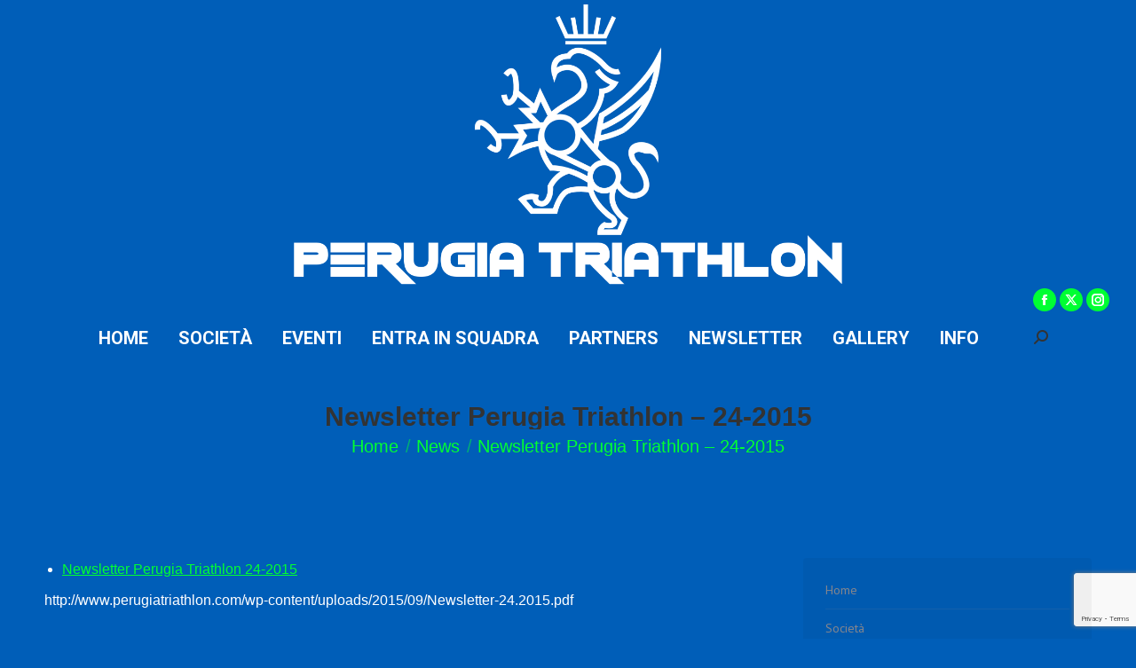

--- FILE ---
content_type: text/html; charset=utf-8
request_url: https://www.google.com/recaptcha/api2/anchor?ar=1&k=6Le71YoUAAAAACiA6Lg6E053_KacEzvJLdOl3dwG&co=aHR0cHM6Ly93d3cucGVydWdpYXRyaWF0aGxvbi5jb206NDQz&hl=en&v=PoyoqOPhxBO7pBk68S4YbpHZ&size=invisible&anchor-ms=20000&execute-ms=30000&cb=311t7hic5bqu
body_size: 48561
content:
<!DOCTYPE HTML><html dir="ltr" lang="en"><head><meta http-equiv="Content-Type" content="text/html; charset=UTF-8">
<meta http-equiv="X-UA-Compatible" content="IE=edge">
<title>reCAPTCHA</title>
<style type="text/css">
/* cyrillic-ext */
@font-face {
  font-family: 'Roboto';
  font-style: normal;
  font-weight: 400;
  font-stretch: 100%;
  src: url(//fonts.gstatic.com/s/roboto/v48/KFO7CnqEu92Fr1ME7kSn66aGLdTylUAMa3GUBHMdazTgWw.woff2) format('woff2');
  unicode-range: U+0460-052F, U+1C80-1C8A, U+20B4, U+2DE0-2DFF, U+A640-A69F, U+FE2E-FE2F;
}
/* cyrillic */
@font-face {
  font-family: 'Roboto';
  font-style: normal;
  font-weight: 400;
  font-stretch: 100%;
  src: url(//fonts.gstatic.com/s/roboto/v48/KFO7CnqEu92Fr1ME7kSn66aGLdTylUAMa3iUBHMdazTgWw.woff2) format('woff2');
  unicode-range: U+0301, U+0400-045F, U+0490-0491, U+04B0-04B1, U+2116;
}
/* greek-ext */
@font-face {
  font-family: 'Roboto';
  font-style: normal;
  font-weight: 400;
  font-stretch: 100%;
  src: url(//fonts.gstatic.com/s/roboto/v48/KFO7CnqEu92Fr1ME7kSn66aGLdTylUAMa3CUBHMdazTgWw.woff2) format('woff2');
  unicode-range: U+1F00-1FFF;
}
/* greek */
@font-face {
  font-family: 'Roboto';
  font-style: normal;
  font-weight: 400;
  font-stretch: 100%;
  src: url(//fonts.gstatic.com/s/roboto/v48/KFO7CnqEu92Fr1ME7kSn66aGLdTylUAMa3-UBHMdazTgWw.woff2) format('woff2');
  unicode-range: U+0370-0377, U+037A-037F, U+0384-038A, U+038C, U+038E-03A1, U+03A3-03FF;
}
/* math */
@font-face {
  font-family: 'Roboto';
  font-style: normal;
  font-weight: 400;
  font-stretch: 100%;
  src: url(//fonts.gstatic.com/s/roboto/v48/KFO7CnqEu92Fr1ME7kSn66aGLdTylUAMawCUBHMdazTgWw.woff2) format('woff2');
  unicode-range: U+0302-0303, U+0305, U+0307-0308, U+0310, U+0312, U+0315, U+031A, U+0326-0327, U+032C, U+032F-0330, U+0332-0333, U+0338, U+033A, U+0346, U+034D, U+0391-03A1, U+03A3-03A9, U+03B1-03C9, U+03D1, U+03D5-03D6, U+03F0-03F1, U+03F4-03F5, U+2016-2017, U+2034-2038, U+203C, U+2040, U+2043, U+2047, U+2050, U+2057, U+205F, U+2070-2071, U+2074-208E, U+2090-209C, U+20D0-20DC, U+20E1, U+20E5-20EF, U+2100-2112, U+2114-2115, U+2117-2121, U+2123-214F, U+2190, U+2192, U+2194-21AE, U+21B0-21E5, U+21F1-21F2, U+21F4-2211, U+2213-2214, U+2216-22FF, U+2308-230B, U+2310, U+2319, U+231C-2321, U+2336-237A, U+237C, U+2395, U+239B-23B7, U+23D0, U+23DC-23E1, U+2474-2475, U+25AF, U+25B3, U+25B7, U+25BD, U+25C1, U+25CA, U+25CC, U+25FB, U+266D-266F, U+27C0-27FF, U+2900-2AFF, U+2B0E-2B11, U+2B30-2B4C, U+2BFE, U+3030, U+FF5B, U+FF5D, U+1D400-1D7FF, U+1EE00-1EEFF;
}
/* symbols */
@font-face {
  font-family: 'Roboto';
  font-style: normal;
  font-weight: 400;
  font-stretch: 100%;
  src: url(//fonts.gstatic.com/s/roboto/v48/KFO7CnqEu92Fr1ME7kSn66aGLdTylUAMaxKUBHMdazTgWw.woff2) format('woff2');
  unicode-range: U+0001-000C, U+000E-001F, U+007F-009F, U+20DD-20E0, U+20E2-20E4, U+2150-218F, U+2190, U+2192, U+2194-2199, U+21AF, U+21E6-21F0, U+21F3, U+2218-2219, U+2299, U+22C4-22C6, U+2300-243F, U+2440-244A, U+2460-24FF, U+25A0-27BF, U+2800-28FF, U+2921-2922, U+2981, U+29BF, U+29EB, U+2B00-2BFF, U+4DC0-4DFF, U+FFF9-FFFB, U+10140-1018E, U+10190-1019C, U+101A0, U+101D0-101FD, U+102E0-102FB, U+10E60-10E7E, U+1D2C0-1D2D3, U+1D2E0-1D37F, U+1F000-1F0FF, U+1F100-1F1AD, U+1F1E6-1F1FF, U+1F30D-1F30F, U+1F315, U+1F31C, U+1F31E, U+1F320-1F32C, U+1F336, U+1F378, U+1F37D, U+1F382, U+1F393-1F39F, U+1F3A7-1F3A8, U+1F3AC-1F3AF, U+1F3C2, U+1F3C4-1F3C6, U+1F3CA-1F3CE, U+1F3D4-1F3E0, U+1F3ED, U+1F3F1-1F3F3, U+1F3F5-1F3F7, U+1F408, U+1F415, U+1F41F, U+1F426, U+1F43F, U+1F441-1F442, U+1F444, U+1F446-1F449, U+1F44C-1F44E, U+1F453, U+1F46A, U+1F47D, U+1F4A3, U+1F4B0, U+1F4B3, U+1F4B9, U+1F4BB, U+1F4BF, U+1F4C8-1F4CB, U+1F4D6, U+1F4DA, U+1F4DF, U+1F4E3-1F4E6, U+1F4EA-1F4ED, U+1F4F7, U+1F4F9-1F4FB, U+1F4FD-1F4FE, U+1F503, U+1F507-1F50B, U+1F50D, U+1F512-1F513, U+1F53E-1F54A, U+1F54F-1F5FA, U+1F610, U+1F650-1F67F, U+1F687, U+1F68D, U+1F691, U+1F694, U+1F698, U+1F6AD, U+1F6B2, U+1F6B9-1F6BA, U+1F6BC, U+1F6C6-1F6CF, U+1F6D3-1F6D7, U+1F6E0-1F6EA, U+1F6F0-1F6F3, U+1F6F7-1F6FC, U+1F700-1F7FF, U+1F800-1F80B, U+1F810-1F847, U+1F850-1F859, U+1F860-1F887, U+1F890-1F8AD, U+1F8B0-1F8BB, U+1F8C0-1F8C1, U+1F900-1F90B, U+1F93B, U+1F946, U+1F984, U+1F996, U+1F9E9, U+1FA00-1FA6F, U+1FA70-1FA7C, U+1FA80-1FA89, U+1FA8F-1FAC6, U+1FACE-1FADC, U+1FADF-1FAE9, U+1FAF0-1FAF8, U+1FB00-1FBFF;
}
/* vietnamese */
@font-face {
  font-family: 'Roboto';
  font-style: normal;
  font-weight: 400;
  font-stretch: 100%;
  src: url(//fonts.gstatic.com/s/roboto/v48/KFO7CnqEu92Fr1ME7kSn66aGLdTylUAMa3OUBHMdazTgWw.woff2) format('woff2');
  unicode-range: U+0102-0103, U+0110-0111, U+0128-0129, U+0168-0169, U+01A0-01A1, U+01AF-01B0, U+0300-0301, U+0303-0304, U+0308-0309, U+0323, U+0329, U+1EA0-1EF9, U+20AB;
}
/* latin-ext */
@font-face {
  font-family: 'Roboto';
  font-style: normal;
  font-weight: 400;
  font-stretch: 100%;
  src: url(//fonts.gstatic.com/s/roboto/v48/KFO7CnqEu92Fr1ME7kSn66aGLdTylUAMa3KUBHMdazTgWw.woff2) format('woff2');
  unicode-range: U+0100-02BA, U+02BD-02C5, U+02C7-02CC, U+02CE-02D7, U+02DD-02FF, U+0304, U+0308, U+0329, U+1D00-1DBF, U+1E00-1E9F, U+1EF2-1EFF, U+2020, U+20A0-20AB, U+20AD-20C0, U+2113, U+2C60-2C7F, U+A720-A7FF;
}
/* latin */
@font-face {
  font-family: 'Roboto';
  font-style: normal;
  font-weight: 400;
  font-stretch: 100%;
  src: url(//fonts.gstatic.com/s/roboto/v48/KFO7CnqEu92Fr1ME7kSn66aGLdTylUAMa3yUBHMdazQ.woff2) format('woff2');
  unicode-range: U+0000-00FF, U+0131, U+0152-0153, U+02BB-02BC, U+02C6, U+02DA, U+02DC, U+0304, U+0308, U+0329, U+2000-206F, U+20AC, U+2122, U+2191, U+2193, U+2212, U+2215, U+FEFF, U+FFFD;
}
/* cyrillic-ext */
@font-face {
  font-family: 'Roboto';
  font-style: normal;
  font-weight: 500;
  font-stretch: 100%;
  src: url(//fonts.gstatic.com/s/roboto/v48/KFO7CnqEu92Fr1ME7kSn66aGLdTylUAMa3GUBHMdazTgWw.woff2) format('woff2');
  unicode-range: U+0460-052F, U+1C80-1C8A, U+20B4, U+2DE0-2DFF, U+A640-A69F, U+FE2E-FE2F;
}
/* cyrillic */
@font-face {
  font-family: 'Roboto';
  font-style: normal;
  font-weight: 500;
  font-stretch: 100%;
  src: url(//fonts.gstatic.com/s/roboto/v48/KFO7CnqEu92Fr1ME7kSn66aGLdTylUAMa3iUBHMdazTgWw.woff2) format('woff2');
  unicode-range: U+0301, U+0400-045F, U+0490-0491, U+04B0-04B1, U+2116;
}
/* greek-ext */
@font-face {
  font-family: 'Roboto';
  font-style: normal;
  font-weight: 500;
  font-stretch: 100%;
  src: url(//fonts.gstatic.com/s/roboto/v48/KFO7CnqEu92Fr1ME7kSn66aGLdTylUAMa3CUBHMdazTgWw.woff2) format('woff2');
  unicode-range: U+1F00-1FFF;
}
/* greek */
@font-face {
  font-family: 'Roboto';
  font-style: normal;
  font-weight: 500;
  font-stretch: 100%;
  src: url(//fonts.gstatic.com/s/roboto/v48/KFO7CnqEu92Fr1ME7kSn66aGLdTylUAMa3-UBHMdazTgWw.woff2) format('woff2');
  unicode-range: U+0370-0377, U+037A-037F, U+0384-038A, U+038C, U+038E-03A1, U+03A3-03FF;
}
/* math */
@font-face {
  font-family: 'Roboto';
  font-style: normal;
  font-weight: 500;
  font-stretch: 100%;
  src: url(//fonts.gstatic.com/s/roboto/v48/KFO7CnqEu92Fr1ME7kSn66aGLdTylUAMawCUBHMdazTgWw.woff2) format('woff2');
  unicode-range: U+0302-0303, U+0305, U+0307-0308, U+0310, U+0312, U+0315, U+031A, U+0326-0327, U+032C, U+032F-0330, U+0332-0333, U+0338, U+033A, U+0346, U+034D, U+0391-03A1, U+03A3-03A9, U+03B1-03C9, U+03D1, U+03D5-03D6, U+03F0-03F1, U+03F4-03F5, U+2016-2017, U+2034-2038, U+203C, U+2040, U+2043, U+2047, U+2050, U+2057, U+205F, U+2070-2071, U+2074-208E, U+2090-209C, U+20D0-20DC, U+20E1, U+20E5-20EF, U+2100-2112, U+2114-2115, U+2117-2121, U+2123-214F, U+2190, U+2192, U+2194-21AE, U+21B0-21E5, U+21F1-21F2, U+21F4-2211, U+2213-2214, U+2216-22FF, U+2308-230B, U+2310, U+2319, U+231C-2321, U+2336-237A, U+237C, U+2395, U+239B-23B7, U+23D0, U+23DC-23E1, U+2474-2475, U+25AF, U+25B3, U+25B7, U+25BD, U+25C1, U+25CA, U+25CC, U+25FB, U+266D-266F, U+27C0-27FF, U+2900-2AFF, U+2B0E-2B11, U+2B30-2B4C, U+2BFE, U+3030, U+FF5B, U+FF5D, U+1D400-1D7FF, U+1EE00-1EEFF;
}
/* symbols */
@font-face {
  font-family: 'Roboto';
  font-style: normal;
  font-weight: 500;
  font-stretch: 100%;
  src: url(//fonts.gstatic.com/s/roboto/v48/KFO7CnqEu92Fr1ME7kSn66aGLdTylUAMaxKUBHMdazTgWw.woff2) format('woff2');
  unicode-range: U+0001-000C, U+000E-001F, U+007F-009F, U+20DD-20E0, U+20E2-20E4, U+2150-218F, U+2190, U+2192, U+2194-2199, U+21AF, U+21E6-21F0, U+21F3, U+2218-2219, U+2299, U+22C4-22C6, U+2300-243F, U+2440-244A, U+2460-24FF, U+25A0-27BF, U+2800-28FF, U+2921-2922, U+2981, U+29BF, U+29EB, U+2B00-2BFF, U+4DC0-4DFF, U+FFF9-FFFB, U+10140-1018E, U+10190-1019C, U+101A0, U+101D0-101FD, U+102E0-102FB, U+10E60-10E7E, U+1D2C0-1D2D3, U+1D2E0-1D37F, U+1F000-1F0FF, U+1F100-1F1AD, U+1F1E6-1F1FF, U+1F30D-1F30F, U+1F315, U+1F31C, U+1F31E, U+1F320-1F32C, U+1F336, U+1F378, U+1F37D, U+1F382, U+1F393-1F39F, U+1F3A7-1F3A8, U+1F3AC-1F3AF, U+1F3C2, U+1F3C4-1F3C6, U+1F3CA-1F3CE, U+1F3D4-1F3E0, U+1F3ED, U+1F3F1-1F3F3, U+1F3F5-1F3F7, U+1F408, U+1F415, U+1F41F, U+1F426, U+1F43F, U+1F441-1F442, U+1F444, U+1F446-1F449, U+1F44C-1F44E, U+1F453, U+1F46A, U+1F47D, U+1F4A3, U+1F4B0, U+1F4B3, U+1F4B9, U+1F4BB, U+1F4BF, U+1F4C8-1F4CB, U+1F4D6, U+1F4DA, U+1F4DF, U+1F4E3-1F4E6, U+1F4EA-1F4ED, U+1F4F7, U+1F4F9-1F4FB, U+1F4FD-1F4FE, U+1F503, U+1F507-1F50B, U+1F50D, U+1F512-1F513, U+1F53E-1F54A, U+1F54F-1F5FA, U+1F610, U+1F650-1F67F, U+1F687, U+1F68D, U+1F691, U+1F694, U+1F698, U+1F6AD, U+1F6B2, U+1F6B9-1F6BA, U+1F6BC, U+1F6C6-1F6CF, U+1F6D3-1F6D7, U+1F6E0-1F6EA, U+1F6F0-1F6F3, U+1F6F7-1F6FC, U+1F700-1F7FF, U+1F800-1F80B, U+1F810-1F847, U+1F850-1F859, U+1F860-1F887, U+1F890-1F8AD, U+1F8B0-1F8BB, U+1F8C0-1F8C1, U+1F900-1F90B, U+1F93B, U+1F946, U+1F984, U+1F996, U+1F9E9, U+1FA00-1FA6F, U+1FA70-1FA7C, U+1FA80-1FA89, U+1FA8F-1FAC6, U+1FACE-1FADC, U+1FADF-1FAE9, U+1FAF0-1FAF8, U+1FB00-1FBFF;
}
/* vietnamese */
@font-face {
  font-family: 'Roboto';
  font-style: normal;
  font-weight: 500;
  font-stretch: 100%;
  src: url(//fonts.gstatic.com/s/roboto/v48/KFO7CnqEu92Fr1ME7kSn66aGLdTylUAMa3OUBHMdazTgWw.woff2) format('woff2');
  unicode-range: U+0102-0103, U+0110-0111, U+0128-0129, U+0168-0169, U+01A0-01A1, U+01AF-01B0, U+0300-0301, U+0303-0304, U+0308-0309, U+0323, U+0329, U+1EA0-1EF9, U+20AB;
}
/* latin-ext */
@font-face {
  font-family: 'Roboto';
  font-style: normal;
  font-weight: 500;
  font-stretch: 100%;
  src: url(//fonts.gstatic.com/s/roboto/v48/KFO7CnqEu92Fr1ME7kSn66aGLdTylUAMa3KUBHMdazTgWw.woff2) format('woff2');
  unicode-range: U+0100-02BA, U+02BD-02C5, U+02C7-02CC, U+02CE-02D7, U+02DD-02FF, U+0304, U+0308, U+0329, U+1D00-1DBF, U+1E00-1E9F, U+1EF2-1EFF, U+2020, U+20A0-20AB, U+20AD-20C0, U+2113, U+2C60-2C7F, U+A720-A7FF;
}
/* latin */
@font-face {
  font-family: 'Roboto';
  font-style: normal;
  font-weight: 500;
  font-stretch: 100%;
  src: url(//fonts.gstatic.com/s/roboto/v48/KFO7CnqEu92Fr1ME7kSn66aGLdTylUAMa3yUBHMdazQ.woff2) format('woff2');
  unicode-range: U+0000-00FF, U+0131, U+0152-0153, U+02BB-02BC, U+02C6, U+02DA, U+02DC, U+0304, U+0308, U+0329, U+2000-206F, U+20AC, U+2122, U+2191, U+2193, U+2212, U+2215, U+FEFF, U+FFFD;
}
/* cyrillic-ext */
@font-face {
  font-family: 'Roboto';
  font-style: normal;
  font-weight: 900;
  font-stretch: 100%;
  src: url(//fonts.gstatic.com/s/roboto/v48/KFO7CnqEu92Fr1ME7kSn66aGLdTylUAMa3GUBHMdazTgWw.woff2) format('woff2');
  unicode-range: U+0460-052F, U+1C80-1C8A, U+20B4, U+2DE0-2DFF, U+A640-A69F, U+FE2E-FE2F;
}
/* cyrillic */
@font-face {
  font-family: 'Roboto';
  font-style: normal;
  font-weight: 900;
  font-stretch: 100%;
  src: url(//fonts.gstatic.com/s/roboto/v48/KFO7CnqEu92Fr1ME7kSn66aGLdTylUAMa3iUBHMdazTgWw.woff2) format('woff2');
  unicode-range: U+0301, U+0400-045F, U+0490-0491, U+04B0-04B1, U+2116;
}
/* greek-ext */
@font-face {
  font-family: 'Roboto';
  font-style: normal;
  font-weight: 900;
  font-stretch: 100%;
  src: url(//fonts.gstatic.com/s/roboto/v48/KFO7CnqEu92Fr1ME7kSn66aGLdTylUAMa3CUBHMdazTgWw.woff2) format('woff2');
  unicode-range: U+1F00-1FFF;
}
/* greek */
@font-face {
  font-family: 'Roboto';
  font-style: normal;
  font-weight: 900;
  font-stretch: 100%;
  src: url(//fonts.gstatic.com/s/roboto/v48/KFO7CnqEu92Fr1ME7kSn66aGLdTylUAMa3-UBHMdazTgWw.woff2) format('woff2');
  unicode-range: U+0370-0377, U+037A-037F, U+0384-038A, U+038C, U+038E-03A1, U+03A3-03FF;
}
/* math */
@font-face {
  font-family: 'Roboto';
  font-style: normal;
  font-weight: 900;
  font-stretch: 100%;
  src: url(//fonts.gstatic.com/s/roboto/v48/KFO7CnqEu92Fr1ME7kSn66aGLdTylUAMawCUBHMdazTgWw.woff2) format('woff2');
  unicode-range: U+0302-0303, U+0305, U+0307-0308, U+0310, U+0312, U+0315, U+031A, U+0326-0327, U+032C, U+032F-0330, U+0332-0333, U+0338, U+033A, U+0346, U+034D, U+0391-03A1, U+03A3-03A9, U+03B1-03C9, U+03D1, U+03D5-03D6, U+03F0-03F1, U+03F4-03F5, U+2016-2017, U+2034-2038, U+203C, U+2040, U+2043, U+2047, U+2050, U+2057, U+205F, U+2070-2071, U+2074-208E, U+2090-209C, U+20D0-20DC, U+20E1, U+20E5-20EF, U+2100-2112, U+2114-2115, U+2117-2121, U+2123-214F, U+2190, U+2192, U+2194-21AE, U+21B0-21E5, U+21F1-21F2, U+21F4-2211, U+2213-2214, U+2216-22FF, U+2308-230B, U+2310, U+2319, U+231C-2321, U+2336-237A, U+237C, U+2395, U+239B-23B7, U+23D0, U+23DC-23E1, U+2474-2475, U+25AF, U+25B3, U+25B7, U+25BD, U+25C1, U+25CA, U+25CC, U+25FB, U+266D-266F, U+27C0-27FF, U+2900-2AFF, U+2B0E-2B11, U+2B30-2B4C, U+2BFE, U+3030, U+FF5B, U+FF5D, U+1D400-1D7FF, U+1EE00-1EEFF;
}
/* symbols */
@font-face {
  font-family: 'Roboto';
  font-style: normal;
  font-weight: 900;
  font-stretch: 100%;
  src: url(//fonts.gstatic.com/s/roboto/v48/KFO7CnqEu92Fr1ME7kSn66aGLdTylUAMaxKUBHMdazTgWw.woff2) format('woff2');
  unicode-range: U+0001-000C, U+000E-001F, U+007F-009F, U+20DD-20E0, U+20E2-20E4, U+2150-218F, U+2190, U+2192, U+2194-2199, U+21AF, U+21E6-21F0, U+21F3, U+2218-2219, U+2299, U+22C4-22C6, U+2300-243F, U+2440-244A, U+2460-24FF, U+25A0-27BF, U+2800-28FF, U+2921-2922, U+2981, U+29BF, U+29EB, U+2B00-2BFF, U+4DC0-4DFF, U+FFF9-FFFB, U+10140-1018E, U+10190-1019C, U+101A0, U+101D0-101FD, U+102E0-102FB, U+10E60-10E7E, U+1D2C0-1D2D3, U+1D2E0-1D37F, U+1F000-1F0FF, U+1F100-1F1AD, U+1F1E6-1F1FF, U+1F30D-1F30F, U+1F315, U+1F31C, U+1F31E, U+1F320-1F32C, U+1F336, U+1F378, U+1F37D, U+1F382, U+1F393-1F39F, U+1F3A7-1F3A8, U+1F3AC-1F3AF, U+1F3C2, U+1F3C4-1F3C6, U+1F3CA-1F3CE, U+1F3D4-1F3E0, U+1F3ED, U+1F3F1-1F3F3, U+1F3F5-1F3F7, U+1F408, U+1F415, U+1F41F, U+1F426, U+1F43F, U+1F441-1F442, U+1F444, U+1F446-1F449, U+1F44C-1F44E, U+1F453, U+1F46A, U+1F47D, U+1F4A3, U+1F4B0, U+1F4B3, U+1F4B9, U+1F4BB, U+1F4BF, U+1F4C8-1F4CB, U+1F4D6, U+1F4DA, U+1F4DF, U+1F4E3-1F4E6, U+1F4EA-1F4ED, U+1F4F7, U+1F4F9-1F4FB, U+1F4FD-1F4FE, U+1F503, U+1F507-1F50B, U+1F50D, U+1F512-1F513, U+1F53E-1F54A, U+1F54F-1F5FA, U+1F610, U+1F650-1F67F, U+1F687, U+1F68D, U+1F691, U+1F694, U+1F698, U+1F6AD, U+1F6B2, U+1F6B9-1F6BA, U+1F6BC, U+1F6C6-1F6CF, U+1F6D3-1F6D7, U+1F6E0-1F6EA, U+1F6F0-1F6F3, U+1F6F7-1F6FC, U+1F700-1F7FF, U+1F800-1F80B, U+1F810-1F847, U+1F850-1F859, U+1F860-1F887, U+1F890-1F8AD, U+1F8B0-1F8BB, U+1F8C0-1F8C1, U+1F900-1F90B, U+1F93B, U+1F946, U+1F984, U+1F996, U+1F9E9, U+1FA00-1FA6F, U+1FA70-1FA7C, U+1FA80-1FA89, U+1FA8F-1FAC6, U+1FACE-1FADC, U+1FADF-1FAE9, U+1FAF0-1FAF8, U+1FB00-1FBFF;
}
/* vietnamese */
@font-face {
  font-family: 'Roboto';
  font-style: normal;
  font-weight: 900;
  font-stretch: 100%;
  src: url(//fonts.gstatic.com/s/roboto/v48/KFO7CnqEu92Fr1ME7kSn66aGLdTylUAMa3OUBHMdazTgWw.woff2) format('woff2');
  unicode-range: U+0102-0103, U+0110-0111, U+0128-0129, U+0168-0169, U+01A0-01A1, U+01AF-01B0, U+0300-0301, U+0303-0304, U+0308-0309, U+0323, U+0329, U+1EA0-1EF9, U+20AB;
}
/* latin-ext */
@font-face {
  font-family: 'Roboto';
  font-style: normal;
  font-weight: 900;
  font-stretch: 100%;
  src: url(//fonts.gstatic.com/s/roboto/v48/KFO7CnqEu92Fr1ME7kSn66aGLdTylUAMa3KUBHMdazTgWw.woff2) format('woff2');
  unicode-range: U+0100-02BA, U+02BD-02C5, U+02C7-02CC, U+02CE-02D7, U+02DD-02FF, U+0304, U+0308, U+0329, U+1D00-1DBF, U+1E00-1E9F, U+1EF2-1EFF, U+2020, U+20A0-20AB, U+20AD-20C0, U+2113, U+2C60-2C7F, U+A720-A7FF;
}
/* latin */
@font-face {
  font-family: 'Roboto';
  font-style: normal;
  font-weight: 900;
  font-stretch: 100%;
  src: url(//fonts.gstatic.com/s/roboto/v48/KFO7CnqEu92Fr1ME7kSn66aGLdTylUAMa3yUBHMdazQ.woff2) format('woff2');
  unicode-range: U+0000-00FF, U+0131, U+0152-0153, U+02BB-02BC, U+02C6, U+02DA, U+02DC, U+0304, U+0308, U+0329, U+2000-206F, U+20AC, U+2122, U+2191, U+2193, U+2212, U+2215, U+FEFF, U+FFFD;
}

</style>
<link rel="stylesheet" type="text/css" href="https://www.gstatic.com/recaptcha/releases/PoyoqOPhxBO7pBk68S4YbpHZ/styles__ltr.css">
<script nonce="cZVu6Q4HWbZqTMiYRSW_fg" type="text/javascript">window['__recaptcha_api'] = 'https://www.google.com/recaptcha/api2/';</script>
<script type="text/javascript" src="https://www.gstatic.com/recaptcha/releases/PoyoqOPhxBO7pBk68S4YbpHZ/recaptcha__en.js" nonce="cZVu6Q4HWbZqTMiYRSW_fg">
      
    </script></head>
<body><div id="rc-anchor-alert" class="rc-anchor-alert"></div>
<input type="hidden" id="recaptcha-token" value="[base64]">
<script type="text/javascript" nonce="cZVu6Q4HWbZqTMiYRSW_fg">
      recaptcha.anchor.Main.init("[\x22ainput\x22,[\x22bgdata\x22,\x22\x22,\[base64]/[base64]/[base64]/bmV3IHJbeF0oY1swXSk6RT09Mj9uZXcgclt4XShjWzBdLGNbMV0pOkU9PTM/bmV3IHJbeF0oY1swXSxjWzFdLGNbMl0pOkU9PTQ/[base64]/[base64]/[base64]/[base64]/[base64]/[base64]/[base64]/[base64]\x22,\[base64]\x22,\[base64]/DsMOXX8KvflFDaE0nw7d1U8KNwpnDtmVTF8KJwoAjw7wYDXzCrE1fe18BADvCpkFXahvDsTDDk2Row5/DnWFFw4jCv8KweWVFwp7CiMKow5FAw6l9w7R9QMOnwqzClDzDmlfChEVdw6TDmlrDl8KtwqI+wrk/[base64]/CuSZeInFDRTHDllNYw6TDsDRuwq1qN1TCjMK2w7jDlcOtT2XCqCvCjMKVHsO6PXskwoHDuMOOwozCg1suDcOOOMOAwpXCuWzCujXDmG/CmzLCrhdmAMKFGUV2NjIuwppIUcOMw6cXccK/YzA4amLDjCzClMKyDC3CrAQlPcKrJU3DkcOdJVXDu8OJQcO4ABguw47DsMOidQDCgMOqf37Dl1s1wrhLwrpjwr0Ewp4jwpkfe3zDmFnDuMODOR0IMCDCusKowrkHJUPCvcOtQB3CuTjDscKOI8KMI8K0CMOiw5NUwqvDgEzCkhzDjxg/[base64]/w7rDiTHCmMO4Yy5nMh3CusK5wosSw5cewqnDtktldcKqK8KIZ0/Cul4hwojDnMKuwr8JwpgAZcO/w6Zxw711wrQzd8Kdw4nDvcKpHMO/IFzCi3J3wq3CqAPDh8Krw4UvA8KPwr3ClyQMHGfDsSF8PWbDu0lTw4bCq8OZw7pNXzYJM8O8wqzDrMOmTcKLw6d6wqEyUcKvwq0kVMKoMVcNHVhzwrvCmcOpwoPCm8OQFDQOwocrSsKnNQXCj2/Cq8Kkwo88PUQMwqNIw4xbPMOLFcOHw5ILdkJVA2nClsKQdMOAcsKHPsOBw5AtwogawoDCusKPw5YoJTfCscK5w74/G0DDncOcw6DDisO9w4Z0wrh9WUnDthLDrQ3CvcOvw6fCtF4sXsKCwqDDmXNdKxLCsQQjwok3WMK5DWlnXkDDmXZvw6ZrwqrDhSXDsWQOwq9yDlTDqyzCksOrwoZuXUnDusKqwrXCiMOSw7gAc8OkVgrDkMO+NydNw60JWSVNbcO4IMKyQF/DmjwSWW3DrGlvw7l9EEzDtMOWBsOBwpnDrUbCkcK3w7XCnMKqPTBowpvDh8KGwrd5wopcGcKrOMOCd8K+w6BtwrPDuTPClcO2Az7CtHTCgsKPQAbDgMOPSMO2w57CicK2wrYIwotAfWzDl8OiImcywprCkRbCmmjDglkfSTdNwpvCoFRtcl/[base64]/w7VBwp9ib3/DtMO4J8K/cQl2w7rCvQ16w7gncCLCjE9mwrtRw6hzw6M6EQnCpBXCg8ONw5TCgsKew4jCjk7CrcO/wrJow7Vfw6UAV8KeS8OjTcKaUiPCosOyw7zDpCnCjcKPwoUFw6XCrl3DpcKewo7DosO2wrzCtsOcUsKoLMOXUVQKwrcow6JYIH3Cr2rCpk/Cr8ODw5osX8OcfEgvwqUfKsOiGCMkw4jCq8KRw4/CpsK+w6VRTcOfwrfDpxbDrsO6esOSHRzCkcO8czLCgcKSw4dxwrfCrMO9wrcjEDjCqMKoQBs2w7bCriBpw6zDqDR+WnAiw6Zzwrxme8OSPVvCv3PDkMO/[base64]/wrhQS13DhgTCssKQw5XCv2fCh3TDqVF8MMKawrDCjsKTw5vCqw0Gw5zDlMO8ch/ClcOYw7TCisO8UVAlwp3CkBAkOlAXw77DocOTwq/CnF8VH2bDiEbDkMKVWsOeQlgiwrDCsMKrGMOJw4tew7R+w6vCuULCr3oHFCjDpcKqXMKZw7U2w7rDi3DDpFkQw7/CjlXCksOvDHodMwpESEbDoFN8w7TDoy/DscKkw5bDqhTCnsOeQ8KNw4TCrcKSJsOKCSDDuzYGJcOwZGzDlcOyUcKsAcK1woXCrMKOwpAowrzCj0rCsB5cV15me2XDn2fDrsKJQMO0w63CmcKbwo3CisOPwrtQVFwwLxsyX1QAbcOcw5HChhXDhU4/wrx8w77Dl8K3w40Tw73CrcORTyUzw70lU8KldSTDg8OFCMKDZy5Vw4/DmxPDksKWTW0QFMOGwrHDjz4AwoTDvMOHw6h+w53CkDpSPMK1F8OnH2/DicKiQEFfwpoAccO5HBnDn3towo0Ywqo5w5BlRQfCgCXCg2vCtAnDmm7DvcKTDD5WdTUlwrzDiWYvw5zCkcOZw7kxwojDp8OhdWUDw6pOwqhQe8OTL3vCkR3Dt8KFeHdiJ1TDkMKXeCzCiFk2w60Mw5QTBx8RMznCocK/biTCqsKBVcOocsOVwrQOb8KADAUGw5/DjirDsB0Bw7gXQAhXwqlmwofDpFfCjTEiExZew5PDnsKlw6UPwpgUMcKJw7kDwr3CksO0w5fDtQ7DgMOgw4zCoAguPibCr8O+w5lAWsOZw4lvw47DpgZww6hRTXAlFMOvwrNJwqzCl8KFwpBOQMKWO8O/c8KrbC1swpMCw43CrsKcwqjCo2XDuURAWz0Gw4TCg0Iyw5tTUMK2w7FeEcOzGRgHOnQbD8OiworCoHxWNsKHw5FmRMOhXMKVworDqyYfw7fCkcOFwpVOw7gzYMOhwp/[base64]/[base64]/ChsKiGcOCwpbCiT0uJQl1RsKbwohgYgkCwqhac8KVw4HCssObIwzDjsO/XMOJf8KkBRY3wqzDt8KgV07Ci8KUD1nCncKmesOKwoomOQ3Ch8KpwpDDlcO1cMKKw4saw7tSBggwOGhLw6TChsORQl5jPMO1w5XCqMO/wp98wpvDkgRoGcKQw7R7IzDCqMKxwr/[base64]/CqT83wrghBmDDnjRUw50WMjJESRXCncKbw73DlMOFZXFAwoTCuxAnUsOtDUxRw4Ftw5bCrEHCvnHDrEzCp8Oswo4Kw7diwonCj8OkXsKIQSDCm8KMw7Ecw6Rmw7hTw6Bqw4Q2wpVhw7Y7CX57w7p2WkZJVTnCgzw+woXDlMK5w4fCj8KfT8O/F8Oww7ATwo1bd3bCp2IQFFpewpXDoS0zw6LDi8KRw501fw9kwpTCkcKfQ3/[base64]/w5TCjBDDiMKxw6nCnDVNE8KrV2YycMOnaMO3wonDi8OGw6Evw6HCrMK1VlXDh1NuwqrDslojVMKTwptmwoTCthzCgFhrVzg+w77DjMOAw582woABw5PDnsKYGzLCqMKSwr8/wo8HOcOERSDCncOVwpTCqMOdwo/DoUIwwqbDhDEgw6Q3QRzCocOMDi5MQAU2IcOmd8OyBFlxOcKxw4rDiUNYwo4OKGfDj05cw4DCo1bDusKFMTJ7w7HChVt/wr3DtV5rPnHCmU/CkTrCi8OUwrvCksOWcHvDgiTDisOIGjZOw5bCoW55wq0gZsK8N8OGaD1WwqVjUMK1AjMdwp1gwq3DsMKlFsOEeQTCmSjDjl/CvUDDpcOkw5PDjcOjwq58IcORCjh9RQwBQwTDjWTCuQ7DigXDiWYsOMKUJsKlwpHCgx3Dg3zDpMKTWC7Dk8KYIsOZwrLDqsKlcsOJIMKuwpITHRoew7PDhCTDq8K/w4fDjCrCqDzClidKw4rCpMO9wrgte8Kow4PCrjXDisO7GyrDmMOXwrINcB1lTsK2PVw9w4ARfcKhwr3CvsKDcsKgw5bDkcOKwoXCphwzwpEywpIpw7/[base64]/Ch8Kiw4fDgcKxwqXCgS/Dn8KIw4UCwqPCjsKNLHDCsS5qdcK5wrfDoMOUwoQiw71aTcK/w5h5GcKoTMOSw4DDuCkAw4PDnsOAScOEwoMvGAAkwphywqrCq8Kxwp/Dph7Dr8OnMwPDnsOLw5LDtHojwpUOwp0wCcKOw7Mww6fCkhgqHD5Jw5XChxjCv30Cwq8YwqbDrMKFBcKOwoU2w5NQXcOvw6pnwp06w6LDg1fCjMORw5gCSS1uw4BLEDzDi0bDoFRZNCljw7JRM0hWw4kXf8OlVMKNwpXCqW/Do8Kjw5/[base64]/CtCw7CMOrw4HCgMO7ImfDvcKHZBXDj8OVQQTCicOGW3XDhWQSHMOoQMOhwpPCqcObw4bDqlnDhMObwqJQX8Kkwqx0wrzCt3TCsSHCnsOLGwjCnV7Ci8O3c33DoMOlw7HCu2ZDBsOQWhXDlMKmH8OVPsKUw7UEwoNewqjCiMKZwqbDmMKRwqIIw47ClcO7wp/DqnbDpntlGGBqSC9Vw6xhesO+wr0jw7vClEBWUH3Cq1dXw6Mnw4c6w6HDiwzDmmg6w4bDrHwGwq/CgC/DmVFZwrJHw6QFwrMlaG3CmsKgecOnwpPCmsOEwphMwppCcDcZUjJdY3XCrDk0Z8OWw6rCtzcvBy7DqTEsYMKLw6/Dn8OkUsKXw4Vww41/wpPCmQw7w7piJxM1ZSZMEsO6C8OWwp5QwozDg8KKwotZIsKLwqZ8KcOxwrMOJmQswpN7w5nCicOmKcOMwpLDuMO5wqTCu8OCegUIOzjCkRdRHsO8w4XDgBrDmQTDrUfCrcKpwp93JwHDmi7DrsKVIsKZw4ZvwrZRw5/CmsKcw5lIAWXDkBpEaws6wqXDo8KJCcORworCjSAJwpUPEGLCh8KlRcK7LcOwb8OTw5XChD9vw7vDu8K8w68Ww5HChUfCt8OvS8K8w58uwrDClirCmXRGfgnChsKzw4QTVRrCvDjDg8OjJxrDryA8YivDoCPChsOWw5gbagtpNsKrw6/Cs2d9wrzCqsOwwqk/[base64]/DrsOQRUBRw7zDrsK3e0LDmsKRw6bClEXDp8KlwpUAHMKuw6tqIDvDnsKNwrHDrBPCrXDDjcOWCFbCk8O+eiXCv8KXw4UrwqzCkyNaw7rCnU3Do3XDt8Ocw73Dh0AJw4nDi8KcwqHDtljCnMKFw4nDmMOtTcOPJi8ZMsO9anAECGQpw6V/w6LDrBDCu1LDpMOPCC7DnUnCssOIUsO+wpnCmsO8wrIKw4/CvQvCmlw/FW8Tw7/Cl0PDoMObworDrMKiRsKtw5s6YVt8wqU4QXZwKGV1IcO3YjPDgsKWchcywqU7w67DrsKIecKXah7CqTtcw6MPNH/[base64]/[base64]/DmcKAw6I6wo7DonEVeMKoKFsjw4ZKB8KAIz3DgcKYPyvDp1Fnw4pBR8KlPcOlw4R+cMOcanvDj3ITw6U6wqMhCRVACMOkdsK0wp0ScsKIQ8K4fn0Rw7fDlDLDlsOMw40KKDgHUg1Ew6vDjMOywpTCv8OyRz/DtGNnLsKnwpMJI8Kbw4HCvUolwqXCrsKBOh57w7YQRcOmdcKTwogJaRLDgWFGS8O/[base64]/S8K+wqQFK8OQwrbCnxE/[base64]/MMOZw5JQNk7ClkzCvHQ1wrvDpT/DvlPCi8KwScOWwqAAwpXCg0rDokLDpMKkenDDpsO3bcKuw4HDm2pMJnbCucOMY0TCqChhw6bDpcKlUmXDksOxwoMewqBZPMK5GcKmeHTCjl/[base64]/ChsOFC8Ovw6vDuzXDnioIDS3ClWQLam/DqhDCqGTDijfDksKxw6FCw6LCqMO/[base64]/DvBh2wo0Rw4rCgsOmGxQIXMOTMgDDq3LCjyliCCk3wq1hwpjCpijDuWrDtQt0w43CmFjDnERswr4nwr/[base64]/DpsKEex5uw7XDtFULYHglPsKHw4dDMMOiwpPChwTDjR0vf8OoJkTCj8OVwp7CtcKowoXDpBhpVQJxSHo9Q8Kww71XRFvDmcKfH8KeejvCg0zCsDrCisO4w6/CiDLDqcKzw6zCq8O8OsOHJMOMGGfCsCQXcMK2worDpsKJwofCgsKrw6Nqw6dfw53DjsKjZMKlwojDjE7CmcObYBfDsMKnwp5CZ13CucK4c8KoMcK/[base64]/Ct8K+wq7DssOIwpjDhcK/wpgsw6FAYMKaw4HCiAwgY3Qmw68+XMKWwoHCqcKGw7V0wp7CmMOPaMKRwr7CrcOZbHfDisKfwq4Fw5Eww6pFdGtIwrZjJnc3KMKkclbDrVknBF4Ww5jDrcOqX8OAesO5w40Hw6Rmw4HDvcKQwrTCrcKSBxLDtBDDmXNNPTzCi8O7w7EbGCpaw7/Cr3V6wpXCpsKBIMKFwqg4wqtUw6dNwpl1wqHDgA3CnkLDlg3DglrCsy1bFMOvLMKHV2vDrxPDkCkFJcKIw7bCmsKaw7ZIWcOFCcKSwqLDrcKadVLDtMOYw6czwpMfwoPDr8O7VWTCscKKMcOqw6TCpsKbwocwwpw/FgnCgMKUZgnDmBnCtFFrbVkufsOPw6nCokRIKk7DssKmEMOnE8OPCR07SlgqFQ/CgFrDsMK0w5PDnsKnwrRkw7DDuTDCjzrClUPChsO3w4HCqMOcwr4dwp8gAxl0b0h/w7XDnV3Dn2jCjCjClMOcPgR+e3xRwqk5wrRsC8KKw7hUQHbDksK3w4nCjcOBZMOHYsOZw5/ClcKDw4bDqA/[base64]/bcKYUlrCuMOqwofCuBrDvU3CscK8woXCk8OxVcO0wrzCncOUV3rCqn7DpCrDm8KqwqRBwpHDsiUsw49iwoJREsKEw4zCqQzDoMK7FsKuDxF+OsKrHTrCvMOPIjpvIcK6LsK3w71/wp/Ci0ptHMOZwrI7aCHDtsKqw7rDgcKKwqF+w7PCuhsdbcKMw75XVwfDssKCYMKLwrbDs8OlasOsbsKFwpxBTHMGwq7DrQYDc8Ojwr/CgzoUZMKrwq1pwpILNjIUwoFpPzpKwoZlwp8gSxxwwovDvcOywp9KwpBYDhvDlMO2FizDqsKiAsOcwqbDnhoTc8KlwrVdwq8zw4pMwrMtN1PDuS3DhcKTCsKfw5s2VMKWwqjCgMO0wpsHwocGZRAUwrzDuMOYChtgVxHCrcO/w7h/w6RoX2clw7zCn8KYwqTDtl3DtMOLwqoyMcO0cH1hAw5+w6jDhkjCmsKkeMOHwo5Nw71fw7RYelTCqmBxCUZQIlXCsA3DksOhwqNhwqLCrcOLZ8Kqw48uw4zDt1zDlg3DogNeZSlJK8O+LWxewqbCn0NpdsOkw6l7Z2TDqGBTw6oYw64tBz/DqiMCwozDisOIwqZQTMK+w7szLx/DqSgAfgVnw73DscK0VyApw4rDvMOvwoLCg8OaVsKNw7nDrsOiw6tRw5TDgcO+w6s8wqXCpcOPw6DChgRIw6/CskjDh8KPMkDClQzDnTDCjT5EA8KCPUjDui1vw51uwp98wpPCtWcpwoJCwoHCncKJw6Frw5LDr8KROmtwO8KOWsOABMKswrvCgnLCkyvCkTsfwpLChHTDtHVJUsKnw7bCkcKfw4DCoMKIw47Co8OBN8KYwqfDjA/[base64]/Cpkg0V8OIwrIFamgPXMKhwobCjzzCt3MLwqhwfsKkYhZSw7TDuMObYUMSe1TDtsK4G1TCsQzCv8OCWMOSRzghwq50BcKZwrfDqGx7esOGZMKKLBHCl8OFwrhPwpjDqFXDrMKqwqg5RHMCw53Cs8OpwoVnw4o0IcO5V2ZpwqLDu8ONJUHDqHHCnC5eEMOowpx4TsK/Vl5fw6vDrjg4RMKZX8OlwqnDucONTsKow6jDvhXCu8OWKjIfcghmcWLCgi7DicKfHsKNAsOST3/DqHEodgIwGcOawqsPw4jDvC4hG1V7O8KFwr0HY1hddwBJw7tvwoIGAntTDMKHw4l9wr0uXVVaCUp8PB3Cr8O7FmUrwp/CncKyJcKiCFzDpynCkxQ0ZSnDisK7RsK0fsOQw7LDk23DgChawoTDvy/ChsOiwogmccKDwq5hwqY0wrnCv8OOw4HDtsKsaMOCCA0pOcKBMnoZOMK6w7/DmjTCo8OVwrrCm8OwCDTCkyAddsOaHHPCtMOeJ8OkYH/Cg8OpRsOBIsKFwqbCvAQ5woEswqXDv8Klw45RO1nDvsKqw591MB4mw4k3CMOvPwzDiMOYQhhHw6jCuhYwCMOCZkfDjMOJw5fCvVHCrWzCjMOVw6bCrGQjSMOyOkjCkHbDsMKSw41qwpXDn8OdwpAvNHHDphw/w70wT8ObN39pQMOowq5IU8OZwofDkMO2B1DCgMKpw6DCgjjDgMOHw5zDmcKbw55pwrB4F3ZGw5DDuRAedsOjw5DCscKoGsOgwovDjsO3wo9iFQ85MsK+Z8KQwr0FDsOwEsOxPsO4wpbDvHDCllLDnMOPwq/CkMKmw75kfsOtw5PDoHMoXyzCpyphwqQawoo+wp3CinvCmcOiw67DintuwqLCqcOXIn/[base64]/DjktLaicOYDxWHRrCiMORw7zCmcOjcTB0EQbCgMK0D0Zzw5B1amMXw7oGXxNJLsODw4/CnwEvVMOma8O9X8Ojw4sfw4/[base64]/ahBSZsKRecKyLjHCs8OkHMKSw4JaWcKdwolSZcKLwrAAZU/DhcOWw6XCrMO9w5wDUEFkwq/DgEwab3/CpQ0Kwo5pwpDDvHQqwqkKQixewqUSwqzDt8KGw57Dqw5gwrEmN8KEwqY9MsKtw6PCvcKkQ8O/w40RZgASw7XDuMO0RjHDgMKxw6BZw6TDnEUVwq5SX8KgwoDCpMOhDcOIBxnCsyBNcQHCpsKLDlTDh2XDm8KCwo7DrsKgw6QXFWTCrTXDo0YzwoQ7R8KPA8OVJ37DvcOhwrI6wrhKTGfClU7CvcO/HRFQOwIgJGrCmsKZwoYGw5XCoMKwwo0vHjwyP1g1dsO6CMKcw4x3bMKRw4I8wrQPw4nDmwLCvjrCvMKnW00Mw4DCiQtHw4HDksK/w6wLw4l1BsK3woQHAsKewqY0w7TDiMOGSsK/wpHDlcObRcKaCMKuVcOuMSrCtA7DkClPw6XCiyxYEiHCuMOJNsOrw71kwr4HacODwqTCs8KSZxrDt3Jzwq7DkTvDkgYowpBQwqXCjnMEMDQ4w4TCgHVAwpzDnsKUw4cCwqIrw53CnsK0dyE+DAPDvHFcfcOSKcOlKXLCqMO/[base64]/[base64]/DpcKYGwYmGRLDjF1Yw4hZwp/CusOcw4rDsWrDs8OFUsOXw6PDiDgDwrbDtW3DjWZlVE/CpTVJwoMFAsOrw403w4tgwph/w4N8w5JSC8K/[base64]/Ci0psAMO0fsO6AMOxT8KRVjbDpwTDkgnDjjjCsW3DrcOJw7oQwqYSwo7DmsKcwrjCsSxsw6RPX8Knwp7Dj8KfwrHCqSo8UMKgUMKOw5sXAlzDscOKw5lMN8OWb8O3LHbDisKnw4x9JkhtY23Chz/DiMKPPQDDlAdyw5DCpDnDlh3Dq8KoC0HDomzDsMOdQUVBwqgvw7dAbcOpJgRMw7HCviTCu8KYLwzChWrCtGtowrfDrRfCksOfwrXDvhp/[base64]/[base64]/[base64]/w6Elw5XDoVRQw5o4f0XCiilCw4/DgUnDvR7DrsKwfT/DtMO8wrnDm8KGw7ACGy5Zw7MBSsKtV8OHWnPCvsK+w7TCs8OOYMKXw6cNLMKZwoXDusKFw5xWJ8KyQ8KhcxPCicOZwp8bw5JtwprDgl3CjMOdw6zCoBHDsMKtwpnDscKEPMO9RwpNw6zCpiwNWMK1wrvClcKsw6vCqsK/d8KhwoHDmMK6OsOcwrfDqMKhwr7Drn43HnMrw5nCkkXCj2QCw4MpEG9zwocFOcOdwpcjwq3DosKcYcKEPWNLT3rDuMO1M1AGTMKywpVpAMOXw4PDkFQgcsK7IMOMw7vDlijDlMOrw5Q+WcOOw4fDpSIuwo/DssOKw6IpHQtdbsKaUS/CjxALwqQkw6DCjAXCqCfDisKIw6UOwovDuEbClMK1w7HCgjzDq8KvbMO4w6EOX1TCgcKYUXoKwqZ4w5PCrMKSw6LDtcOaQsKQwrt/ShLDisOkV8KOb8OeLsO2wr3CuwrCk8KHw4fCslRqGmYow5lqZyfCjMKbD1RNOWxawq57w7/Cn8K4DgrCkcOoPEXDpMO8w7PCuAbCs8KYT8OYdsKQw7ISwpE3wo7CrCPCo3XCrsOUw5xkX0xKPcKPwrLDhVPDisKyLhjDk18IwrbCkMOGwooewpTDucOVwr3CkCHDnkkqDnrCjgIGOcKJSMO9wqcsU8KSasOxEwQHw7DCqMOjaD/Cp8KqwpIZQEnCpMOmw69TwqsXcsOlPcKCTTzCo2I/[base64]/[base64]/[base64]/w6sJXyt5w5HDmMK1JMKlFMKbw4nDgcK+Wg8LGDDDoifDlcK7SsOgZsKFUk/CisKLacO3SsKpDcO8w7/Drx3DuERWXsKfwq/CogLCsRE1wqjDoMOHw4nCt8KlG2PCmMKawoUWw5zCsMOhw4nDt0XDsMKSwrPDoUDCksK1w73Du3nDisKvSQjCq8KMwq/CtHrDmRPDiAYtwrYlM8OSVMOpwqLDnx/ClsOpw7B0SMK5wrzCrsK3THozwovDu2/DpsOswogqwrkRB8OGKsK+OsKMZw9Aw5cmCsKaw7LChETCrEVowo3DtcO4P8Oyw4d3TsKTPGEOwptJwo8LW8KAB8KrIMO8WXJewo3CucOxHl8NfnFnBUZ+UWbDllMiCcOBcMOPwqLDlMKSR0N1RMO8RDt/a8OIw77DpBkXwr9LYUnCpVVvK3nDr8KPwprDqsKfNVfCoDAHYCvCnHzCnMKOY1LDmGx/wrnCksOlw6nDriXDrHAuw57CscOUwqE/w6bDnsOyZ8OiLMKEw4TCncOpPSs/[base64]/DlcOcHMKbMEvDv8KMwrNPw7/Dt8O3BMKmwrRzw5gWOm0Qwq1CFEvDvwPCuCvClSjDkjnDgWhqw7nCgBHDvsOdw7XCtCHDsMOKMy4uw6BTwp4OwqrDqMONDBRvwpQVwrh4d8OPUMOdAsO6R1hkS8K9Iw3CiMORc8KHLxRXwqDCn8Oow5XDucO/QU8TwoUZGDDCs1zDq8KPUMKtwpDDp2jDhMOrw48lwqIxwpwVwrx2w4DCpDJVw7tPZx5ywrLDucKAw57DpsK6wrjCg8OZwoNGSDs7FMKlw5kvQnEvAhpTDVzDtcKMw5Y6KMKswpwrccKFSVLCkB/[base64]/DscOxw43Cr1HDsFd1OsO6IcKodcKhTsOCw6vDlC5Pw7LClj18wpNpwrAMw4PDv8OhwqXDiU7DsUHDmMOkahTDjgPCtsO1AUYiw7NUw5fDk8ODw6RrQSLCj8OORUt5Shw7P8OCw6hewrQ/[base64]/DkDnDp1HCrXMpFloVBMOFwo1AHsKpKinDg8KQwpPCssOuBMOwPMOYwpTDgiLDocO+QEI5w4zDtgvDmcKTLMOwG8O1w6zDq8KiGsKVw6LDgMOVYcOVw77Dr8KRwo/DocO+XDABw4vDuwLDncKYw5NDZcKAw6Z6WMO+L8OzHxzCtMODOMOcacOzwrYyG8KPwoTDl2slwoopIWwaNMOzDAbCgGRXEsOhWMOOw5DDjxHDg3jDj28Sw6fClz1vwr7CmiQpIwXCo8KNw74Kw5E2IWbDlTYYw4/[base64]/CtsO5VB8de8KjWMOCwp7CosOzDEPCtsOFw4puwoMoGjvCt8KIax7DvVxsw4TDmcK1b8O4woPCvmw7w4DCi8K+KsOYMMOkwpEnbkXDhB0rRW1qwrjCqQQzI8Kiw4zCoGjDsMOdw7FpCTLDq0TCu8OYw492MmErw5QmYTnCvS/CscOzcBgewo/[base64]/Cp8OSFBrDisOhw6sxJMKsOBjDiEvDrcOTw77DgCvCusKyAwzDhRLCmjFKWMKgw5snw5Rqw5gVwo12wqYDfiNsOkwQbcO/w5/CjcK4JkzDo0XCscKnwoJCwrvCmsOwLQPCkSNzfcKYfsOfLD7DonoyMMO1DzHCs0fDnFkGwphXZVfDtQhfw7YxZnvDkjfDo8K2CEzDuFnDsnXDpMO6MlAXTmQmwo9Rwo03wrdmaw8Aw7zCrMKyw5jDrj4PwrI1wp/Dh8Ovw6YAwoDDjcKKISYxwrJQe2l5wqnCildBfMOjwqLChVJPMRHCrkhcw5DChl58wqrCpsOqYwlmWQjDlz3CjwkUaTNrw5FEwoE6PMOuw6LCtsKVaHsBwo9Wcx7Cj8OYw6wCw75Vw5nCjC/[base64]/wpvCiMOcDHrCqUnDiBLCsT3Dq8KJwqbClsOJAMO4Q8OHN0BPwptfw5TCsD7Dl8OLAsKnw4V6w4LCmxs0N2fDknHCv38zwo7Dqh0BLGrDkMKfVihrw4N/WcOaAlfCvmdtOcOPwox0w5TDncOAcFXCi8O2wpp7DMOranzDhxI0wpRTw7ZlK1JbwpHDvMOywo8NXU08ID/CsMOnDsKPG8Kgw7F7cQ85wqAnw7jCqF8kw4bDvcKYEcKLFsK2G8OaRE7CgjJ0B3HDrMKhwoprBMOqwrDDqcKiMnXCvA7DssOuJMKOwp8NwqHCjMOcwrzDn8KJcMKBw6nCvmdDUMOLwqTCgsObPE3DvBYgWcOufXB2w6jDp8OJU3DDj1gHdcOUwo19P35AXCTCg8K/w7N5Y8Oka1/[base64]/GTbDu8KQP8Klw6bCtsOGFMOYwqkwwq7DmMK+L8OVw5/[base64]/w5tDWcOcwrgswrgow7DDn8KfAnJcwqjDr0ZNLsOuKcO/OMKowrXClGQLYMKjwpPChMOwABFBw5zDr8OLwrZGb8ODwpHCsSA/T1DDjS3DhcO7w7siw47Dt8K/wqfDmhvDsWDCng/DkMOiwpBLw6NcasK+woR/[base64]/[base64]/CjMOGw4pfw6JVSsKCworCi8OfAsKma8KqwonDk3Qlw51tTDlkw60owpwowpAqbgI/wrXCgwgIJcK5wo9bwrnDs1rDrk9iKkPCnF3CnMOZw6N6w5DChkvDk8O1wrjDksOjGQYFwrXCqcOOQsOiwp3DvxLCmVHCqMKOw7PDkMKLL0LDhHHCmE/DpsKbEsODUkldU3c8wqXCgRdsw47DvMOIY8OFw4jDkEtsw7p1bMK+wqQqZS5ALQfCiVjChWZDQ8Olw6hUa8OawpkxRAjCqWwHw6zDuMKGYsKlTMKPDcOPwrnCh8K/w49LwppoTcOWaWrDp3Vzw7PDjxrDgC9Rw7spHMOLwpFCwpvDk8K/[base64]/wpbCiD7Cs1EcLMOOIDsZw7PDt8KAMHHDhW/CocO0wqMYwrU3wqkcfFjDhzzCksKmwrFmw50pNn0+wpFBM8OlCcKqRMOKwqYzw4HCh3Fjw5DDr8KBGxjCtcKMwqdbw6TCmMOhEMKQXkDCuXnDnD/CpXbCtgLCoVFGwqlRwojDusOjw4QWwqUkHcOFCS1+w7LCocOsw7fDk0lPw5w5w67CqsO6w6FyZ3/[base64]/Dm8KywoXDo8KVwqBtfwpaAxJDwqfCl3slw5ofYVLDnSTDg8KQD8Ofw5bDlDJ/[base64]/[base64]/DsMOiHMK/[base64]/DocOVdRPClifCmFN0LcKkw4/DvcKbw5FTL8KEasKBwpQ3w5zCs3p8K8O/DMOTbiVsw4vDg1EXw5YlJMKVQMOaCEnDjGAEP8OuwrHCkxrCq8OBQ8O/alMtXnQ4w61zEijDkDwNw4LDgU3Ct3dsSB7DuC3CmcOMw7xrwobDmcK8dcKVXioaAsO1wpAuaHfDhcOqEcK0wqPColdjYMOOw50yQ8KNwqY6Wjouwod5w7vCs21NbMK3w7fDuMOKdcK1w7V8w5s2wotOwqZeeAggwrLCh8OPeDjChR4kV8OwFcO/O8K1w7UTASrDgMOFwp7Cu8Khw7nCiAHCsi7DtBrDtHLDvBfChsOMw5fDrGXCm0RJQMK9wpPCkijChVbDo2AXw5Q3wprDjsKYw63Dsjo2dcOKwq3DhMKnZcKIwrTDvMKKwpTCqRhcw59Nwq1Sw70Ywo/Cji4qw7ByAhrDtMOfEy/DrRTDv8OJPsKdw5ANwotIZMOxwqfDu8KWAkDCkGQtGgnDn0dXwr0/w6LDj2k7CEfCgkE/C8KgTjxKw5hOCSNxwrnCkcKnCUVuwoEQwolqw4IPIMOPe8O4w5nCnsKlwrTCq8K5w5FUwoDCvCFBwqnCtAHCnsKJPyvClVXDlMOpdcOsOHRIwpc6w45RfjPCtAp9wp0Jw6ZzJ3oJccOoJsOJS8OAEsO9w6w2w5nCk8OiUGPCjC1yw5YMCsO8w7jDm0R+C2/DpinDu0N0w4fCthUtMsOcOyTCp2HCgRJvTDzDjMOaw4ppUcK0LMKFwoplwpk9wpEyKmdvwoPDrsOkwqrCiEpnw4PDr3E0aj94e8KIwq7CklXChw0ewojCsCMTT3Q0J8OUSnfCsMKww4LDlsKJbwLDjWV0S8KfwoV4AG/CtsKiwphOLWEsRMOfw4fDhmzDhcOawrsyVzDCtGMLw4x4wr8ZBMOXbj/DjFnCssOBwpY8w4x9AhXDq8KAXW/Ds8OIw6XCjsKGRQN6K8KgwonDi31KUhUMwqUMEk7DmUvCgjtzTcO+wrkhwqLCu2/DiVbCu3/DvUnCnDXDi8OjS8KOSzgYw5IjIjh7w651w7wTLcKiNl42cQYeLhlUw63DiG3CjCHCpcOawqIEw7opwq/DpsKtw4gqFsOVwoHDosOqOSTCjjXDrsK7wqUCwpcPw5xtA2XCtmVfw4w4SjTCvsOfDcOyZUfCtUEzPcOkwrg6amkRHMOHw5PCvCsqwpHCj8KIw4rDocOGJRxGT8K5wo7Cm8KCew/[base64]/[base64]/CrMK0HsKFwpjCjsO/I04IDxLCk8OHXcKOw7fDtGXDnnvDucO3wqTCnyZKIMKhwqLCqgvCmWrDoMKRwqnDhcOYSWl0el7CtlUJUmFFacOHwr3CsVBlUFBbazjCvsK0bMOqbMO+HsK/[base64]/[base64]/DoMKVIcOPJMKDVmxhQTEVwr1Bw5lww4nDtUDCoQENAcOxahPDiFsTfcOCw47CglpGwrjCjAdPbmTCuk/DvRpOw5RjOsOaQRhrw5UqHxN2woLCkgrDh8OowoxVasOxNMOfDsKdwqMmC8Kow5vDicOYYcKtw4PCm8ONFWrChsKkw5g/XUDClynDgycrH8K4fmQ+w4fCljrCl8ObO0/Ci1dXw5dPwrfClsOQwpvCtMK1eX/Cn2/CnsOTw4fCpsOiPcKBw4gJw7bCqsK5FxF4RTZNVMK3w7rClknDoVvCqWUxwqE4w7nCqsOuVsKODjzCr2Y3T8K6wqjCsxIrTCgsw5bCjg5GwoRIcTzCoz7CoWxYO8KYw5/CnMK/w7hmX3/DlMOLwqjCqsONNMKMQsOrecKaw53DrkfCvyPCtMO+S8KZaSbDrAtWIsKLwq1mBsKjwrM2QsOsw4Juwr4KN8KrwovCosKaEzxww5/Cl8O/XBXDt2XDu8KSLRfCmStyFStow4nCvgDDvCrDimgUe1nDiQjCtnoUaCglw4vDgMO6aB3Dt0RLSwkzT8K/wp7DoQ44w4YLw7lywoJhwpHDssKQMA/[base64]/[base64]/DocKZwqVYGSsoJyfClylWwo3Clhwmw5PCqMO0w5nCvcOEwo/DgEnDqsO+w63DpHTClgPCpcKlNSFEwolySVvChsOhw7nCs1vDtAHDusOhHR1CwqMQw7k9Xn4GcGg/Xj9EOMKkGcOnE8O8wqHCkRTCssKPw5VPdyBYH3jCr1guw43DscOxw5zCli14wqzDkAljw5bCqB9yw5seTcKYwo1RJ8KtwrEaZCAdwoHDmXkqWWkoXMKKw6tFEgEsIcK/[base64]/[base64]/CiMOlw5/DiMOZw7puw7XDqcK2w5Zqw7DDpcKpwqbClsOtfjg8w4fDisOdw4jDhj4zMBsqw7fDqcOXBlPDhnjDmMOUd3nDp8OzcsKHwrnDk8KAw4DCusK5wohlw6sBwoFHw6TDkkDCkEjDhm7Dt8KLw7/DsjZdwo5uaMO5CsOKFcKwwr/CtMKhM8Kcwox2KV4nKcO5G8KSw65BwpoQecK3wpwLdDFAw60tXsK1wpIow4fDjW9kfjPDmMOhw6vCk8OjAxfCrsOkw4howp09wrlFYsOAMFoDCsKdY8KiIMKHCEvCszYaw53Ds1cpw6xjwrZAw5jCmk8CFcKjw4fDl0ZgwoLCsQbCucOhNG/DqcK+FRl0IGoTXcOSwonDlW3DusOKw5vDtCLDnMOwE3DDkQZGw75Ew4o0w5/CmMKowopXKcKLdkrCl27ChkvCqw7Dj00Ww7zDqMKIJgIbw7EbQMOVwog2V8KsQXpba8OvacOxGcO3woLCrF7CsEoeMsOtJzjDvsKFwrzCpS87w6lJMsKhHcOKw7/DnS1Ew4zDoVNHw6DCsMOhwr3DosO4woPCiFHDijBWw5DClT/[base64]/Ch0vChBfChSNXwpTDrsK6w4NuLTEJwp7ClkPDsMOJJE4Sw5BcR8K9wr00wrBVw4bDlQvDoBNBw4ZmwpNOw5DDjcOCw7LDkcK+w656BMKUw7/DhjjCm8KLCm7DoE/DqMOoB1vDjsK/[base64]/Cu1vCilpqw67CmyYKBm7CiV9CwoTCn0nDgk/DrcKrAkIcw5fCu1TCmA\\u003d\\u003d\x22],null,[\x22conf\x22,null,\x226Le71YoUAAAAACiA6Lg6E053_KacEzvJLdOl3dwG\x22,0,null,null,null,1,[21,125,63,73,95,87,41,43,42,83,102,105,109,121],[1017145,188],0,null,null,null,null,0,null,0,null,700,1,null,0,\[base64]/76lBhnEnQkZnOKMAhmv8xEZ\x22,0,0,null,null,1,null,0,0,null,null,null,0],\x22https://www.perugiatriathlon.com:443\x22,null,[3,1,1],null,null,null,1,3600,[\x22https://www.google.com/intl/en/policies/privacy/\x22,\x22https://www.google.com/intl/en/policies/terms/\x22],\x22Dn9RY6KMqIZAQOwlMjG9NRaQ98y+fPdDqF9lA8H+bc8\\u003d\x22,1,0,null,1,1769305412166,0,0,[59,191,174,73,223],null,[143],\x22RC-KnX9rJeFok3Whw\x22,null,null,null,null,null,\x220dAFcWeA4YvJkw3DpxLUZL6Oavf6vt5eUoGRo3dT1fz473x-f7peBBfthud4wn0Bqm3wrWzEABN54uJGM4hc4jrRtQpMoRRYqbqQ\x22,1769388212213]");
    </script></body></html>